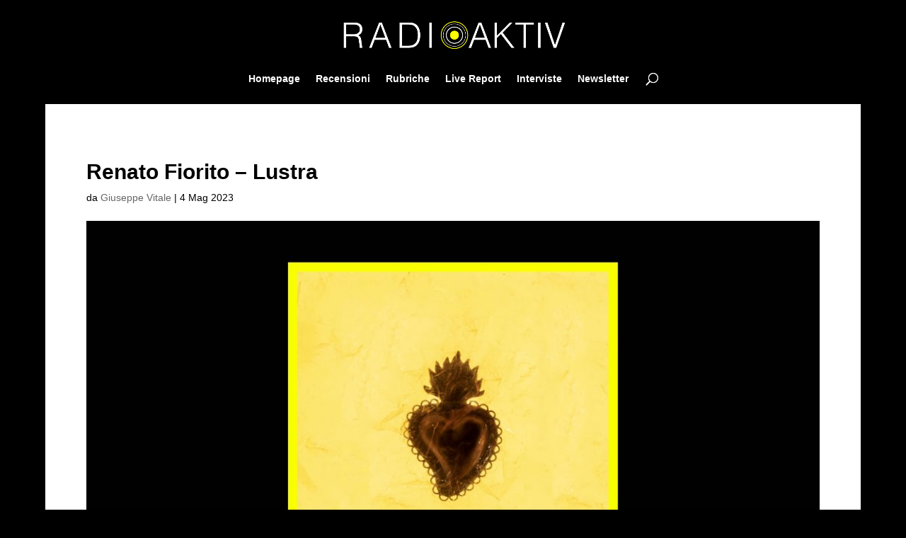

--- FILE ---
content_type: text/html; charset=UTF-8
request_url: https://www.radioaktiv.it/renato-fiorito-lustra/
body_size: 12530
content:
<!DOCTYPE html><html lang="it-IT" prefix="og: https://ogp.me/ns#"><head><script data-no-optimize="1">var litespeed_docref=sessionStorage.getItem("litespeed_docref");litespeed_docref&&(Object.defineProperty(document,"referrer",{get:function(){return litespeed_docref}}),sessionStorage.removeItem("litespeed_docref"));</script> <meta charset="UTF-8" /><meta http-equiv="X-UA-Compatible" content="IE=edge"><link rel="pingback" href="https://www.radioaktiv.it/xmlrpc.php" /><title>Renato Fiorito - Lustra - Radioaktiv</title><meta name="description" content="Radioaktiv - In uscita il 4 maggio 2023 per Non Sempre Nuoce, Lustra è il nuovo album del sound artist Renato Fiorito."/><meta name="robots" content="follow, index, max-snippet:-1, max-video-preview:-1, max-image-preview:large"/><link rel="canonical" href="https://www.radioaktiv.it/renato-fiorito-lustra/" /><meta property="og:locale" content="it_IT" /><meta property="og:type" content="article" /><meta property="og:title" content="Renato Fiorito - Lustra - Radioaktiv" /><meta property="og:description" content="Radioaktiv - In uscita il 4 maggio 2023 per Non Sempre Nuoce, Lustra è il nuovo album del sound artist Renato Fiorito." /><meta property="og:url" content="https://www.radioaktiv.it/renato-fiorito-lustra/" /><meta property="og:site_name" content="Radioaktiv" /><meta property="article:publisher" content="https://www.facebook.com/radioaktivmusik/" /><meta property="article:author" content="https://www.facebook.com/norwegiankvlt" /><meta property="article:tag" content="Lustra" /><meta property="article:tag" content="Non Sempre Nuoce" /><meta property="article:tag" content="Renato Fiorito" /><meta property="article:section" content="Reviews" /><meta property="og:image" content="https://www.radioaktiv.it/wp-content/uploads/2023/05/Renato-Fiorito-Lustra-Radioaktiv.jpg" /><meta property="og:image:secure_url" content="https://www.radioaktiv.it/wp-content/uploads/2023/05/Renato-Fiorito-Lustra-Radioaktiv.jpg" /><meta property="og:image:width" content="1080" /><meta property="og:image:height" content="608" /><meta property="og:image:alt" content="Renato Fiorito - Lustra Radioaktiv" /><meta property="og:image:type" content="image/jpeg" /><meta property="article:published_time" content="2023-05-04T00:03:24+02:00" /><meta name="twitter:card" content="summary_large_image" /><meta name="twitter:title" content="Renato Fiorito - Lustra - Radioaktiv" /><meta name="twitter:description" content="Radioaktiv - In uscita il 4 maggio 2023 per Non Sempre Nuoce, Lustra è il nuovo album del sound artist Renato Fiorito." /><meta name="twitter:image" content="https://www.radioaktiv.it/wp-content/uploads/2023/05/Renato-Fiorito-Lustra-Radioaktiv.jpg" /><meta name="twitter:label1" content="Scritto da" /><meta name="twitter:data1" content="Giuseppe Vitale" /><meta name="twitter:label2" content="Tempo di lettura" /><meta name="twitter:data2" content="1 minuto" /> <script type="application/ld+json" class="rank-math-schema">{"@context":"https://schema.org","@graph":[{"@type":"Organization","@id":"https://www.radioaktiv.it/#organization","name":"Radioaktiv","url":"https://www.radioaktiv.it","sameAs":["https://www.facebook.com/radioaktivmusik/","https://www.instagram.com/radioaktivmusik/"],"logo":{"@type":"ImageObject","@id":"https://www.radioaktiv.it/#logo","url":"https://www.radioaktiv.it/wp-content/uploads/2023/07/Radioaktiv-Logo.png","contentUrl":"https://www.radioaktiv.it/wp-content/uploads/2023/07/Radioaktiv-Logo.png","caption":"Radioaktiv","inLanguage":"it-IT","width":"696","height":"696"},"description":"Radioaktiv \u00e8 una webzine indipendente nata nel 2018. La sua mission \u00e8 di contaminare i lettori facendo informazione e critica musicale su scala nazionale e internazionale."},{"@type":"WebSite","@id":"https://www.radioaktiv.it/#website","url":"https://www.radioaktiv.it","name":"Radioaktiv","alternateName":"Radioaktiv","publisher":{"@id":"https://www.radioaktiv.it/#organization"},"inLanguage":"it-IT"},{"@type":"ImageObject","@id":"https://www.radioaktiv.it/wp-content/uploads/2023/05/Renato-Fiorito-Lustra-Radioaktiv.jpg","url":"https://www.radioaktiv.it/wp-content/uploads/2023/05/Renato-Fiorito-Lustra-Radioaktiv.jpg","width":"1080","height":"608","caption":"Renato Fiorito - Lustra Radioaktiv","inLanguage":"it-IT"},{"@type":"BreadcrumbList","@id":"https://www.radioaktiv.it/renato-fiorito-lustra/#breadcrumb","itemListElement":[{"@type":"ListItem","position":"1","item":{"@id":"https://www.radioaktiv.it","name":"Home"}},{"@type":"ListItem","position":"2","item":{"@id":"https://www.radioaktiv.it/renato-fiorito-lustra/","name":"Renato Fiorito &#8211; Lustra"}}]},{"@type":"WebPage","@id":"https://www.radioaktiv.it/renato-fiorito-lustra/#webpage","url":"https://www.radioaktiv.it/renato-fiorito-lustra/","name":"Renato Fiorito - Lustra - Radioaktiv","datePublished":"2023-05-04T00:03:24+02:00","dateModified":"2023-05-04T00:03:24+02:00","isPartOf":{"@id":"https://www.radioaktiv.it/#website"},"primaryImageOfPage":{"@id":"https://www.radioaktiv.it/wp-content/uploads/2023/05/Renato-Fiorito-Lustra-Radioaktiv.jpg"},"inLanguage":"it-IT","breadcrumb":{"@id":"https://www.radioaktiv.it/renato-fiorito-lustra/#breadcrumb"}},{"@type":"Person","@id":"https://www.radioaktiv.it/author/giuseppe-vitale/","name":"Giuseppe Vitale","url":"https://www.radioaktiv.it/author/giuseppe-vitale/","image":{"@type":"ImageObject","@id":"https://www.radioaktiv.it/wp-content/litespeed/avatar/1ad06b0ca0118c64515cf209cff1a5f6.jpg?ver=1768754129","url":"https://www.radioaktiv.it/wp-content/litespeed/avatar/1ad06b0ca0118c64515cf209cff1a5f6.jpg?ver=1768754129","caption":"Giuseppe Vitale","inLanguage":"it-IT"},"sameAs":["https://www.facebook.com/norwegiankvlt"],"worksFor":{"@id":"https://www.radioaktiv.it/#organization"}},{"@type":"BlogPosting","headline":"Renato Fiorito - Lustra - Radioaktiv","keywords":"Renato Fiorito","datePublished":"2023-05-04T00:03:24+02:00","dateModified":"2023-05-04T00:03:24+02:00","author":{"@id":"https://www.radioaktiv.it/author/giuseppe-vitale/","name":"Giuseppe Vitale"},"publisher":{"@id":"https://www.radioaktiv.it/#organization"},"description":"Radioaktiv - In uscita il 4 maggio 2023 per Non Sempre Nuoce, Lustra \u00e8 il nuovo album del sound artist Renato Fiorito.","name":"Renato Fiorito - Lustra - Radioaktiv","@id":"https://www.radioaktiv.it/renato-fiorito-lustra/#richSnippet","isPartOf":{"@id":"https://www.radioaktiv.it/renato-fiorito-lustra/#webpage"},"image":{"@id":"https://www.radioaktiv.it/wp-content/uploads/2023/05/Renato-Fiorito-Lustra-Radioaktiv.jpg"},"inLanguage":"it-IT","mainEntityOfPage":{"@id":"https://www.radioaktiv.it/renato-fiorito-lustra/#webpage"}}]}</script> <link rel='dns-prefetch' href='//cdn.iubenda.com' /><link rel="alternate" type="application/rss+xml" title="Radioaktiv &raquo; Feed" href="https://www.radioaktiv.it/feed/" /><link rel="alternate" type="application/rss+xml" title="Radioaktiv &raquo; Feed dei commenti" href="https://www.radioaktiv.it/comments/feed/" /><link rel="alternate" type="application/rss+xml" title="Radioaktiv &raquo; Renato Fiorito &#8211; Lustra Feed dei commenti" href="https://www.radioaktiv.it/renato-fiorito-lustra/feed/" /><link rel="alternate" title="oEmbed (JSON)" type="application/json+oembed" href="https://www.radioaktiv.it/wp-json/oembed/1.0/embed?url=https%3A%2F%2Fwww.radioaktiv.it%2Frenato-fiorito-lustra%2F" /><link rel="alternate" title="oEmbed (XML)" type="text/xml+oembed" href="https://www.radioaktiv.it/wp-json/oembed/1.0/embed?url=https%3A%2F%2Fwww.radioaktiv.it%2Frenato-fiorito-lustra%2F&#038;format=xml" /><meta content="Radioaktiv v." name="generator"/><link data-optimized="2" rel="stylesheet" href="https://www.radioaktiv.it/wp-content/litespeed/css/10cbfec15e479c63f360518b7b66ba3e.css?ver=fc0ab" /> <script type="litespeed/javascript" data-src="https://www.radioaktiv.it/wp-includes/js/jquery/jquery.min.js" id="jquery-core-js"></script> <link rel="https://api.w.org/" href="https://www.radioaktiv.it/wp-json/" /><link rel="alternate" title="JSON" type="application/json" href="https://www.radioaktiv.it/wp-json/wp/v2/posts/18611" /><link rel="EditURI" type="application/rsd+xml" title="RSD" href="https://www.radioaktiv.it/xmlrpc.php?rsd" /><link rel='shortlink' href='https://www.radioaktiv.it/?p=18611' /><meta name="viewport" content="width=device-width, initial-scale=1.0, maximum-scale=5.0, user-scalable=yes" /> <script id="google_gtagjs" type="litespeed/javascript" data-src="https://www.googletagmanager.com/gtag/js?id=G-GE311M3H12"></script> <script id="google_gtagjs-inline" type="litespeed/javascript">window.dataLayer=window.dataLayer||[];function gtag(){dataLayer.push(arguments)}gtag('js',new Date());gtag('config','G-GE311M3H12',{})</script>  <script type="litespeed/javascript" data-src="https://www.googletagmanager.com/gtag/js?id=UA-128937108-1"></script> <script type="litespeed/javascript">window.dataLayer=window.dataLayer||[];function gtag(){dataLayer.push(arguments)}
gtag('js',new Date());gtag('config','UA-128937108-1')</script> <link rel="icon" href="https://www.radioaktiv.it/wp-content/uploads/2018/11/cropped-2-1-32x32.png" sizes="32x32" /><link rel="icon" href="https://www.radioaktiv.it/wp-content/uploads/2018/11/cropped-2-1-192x192.png" sizes="192x192" /><link rel="apple-touch-icon" href="https://www.radioaktiv.it/wp-content/uploads/2018/11/cropped-2-1-180x180.png" /><meta name="msapplication-TileImage" content="https://www.radioaktiv.it/wp-content/uploads/2018/11/cropped-2-1-270x270.png" /></head><body class="wp-singular post-template-default single single-post postid-18611 single-format-standard custom-background wp-theme-Divi wp-child-theme-radioaktiv et_button_custom_icon et_pb_button_helper_class et_fullwidth_secondary_nav et_fixed_nav et_show_nav et_pb_show_title et_primary_nav_dropdown_animation_fade et_secondary_nav_dropdown_animation_fade et_header_style_centered et_pb_footer_columns2 et_boxed_layout et_cover_background et_pb_gutter osx et_pb_gutters3 et_right_sidebar et_divi_theme et-db"><div id="page-container"><header id="main-header" data-height-onload="66"><div class="container clearfix et_menu_container"><div class="logo_container">
<span class="logo_helper"></span>
<a href="https://www.radioaktiv.it/">
<img data-lazyloaded="1" src="[data-uri]" data-src="https://www.radioaktiv.it/wp-content/uploads/2026/01/Lettering-Radioaktiv.png" width="1000" height="155" alt="Radioaktiv" id="logo" data-height-percentage="54" />
</a></div><div id="et-top-navigation" data-height="66" data-fixed-height="40"><nav id="top-menu-nav"><ul id="top-menu" class="nav"><li id="menu-item-22736" class="menu-item menu-item-type-post_type menu-item-object-page menu-item-home menu-item-22736"><a href="https://www.radioaktiv.it/">Homepage</a></li><li id="menu-item-20097" class="menu-item menu-item-type-post_type menu-item-object-page menu-item-20097"><a href="https://www.radioaktiv.it/recensioni/">Recensioni</a></li><li id="menu-item-20119" class="menu-item menu-item-type-post_type menu-item-object-page menu-item-20119"><a href="https://www.radioaktiv.it/rubriche/">Rubriche</a></li><li id="menu-item-22530" class="menu-item menu-item-type-post_type menu-item-object-page menu-item-22530"><a href="https://www.radioaktiv.it/live-report/">Live Report</a></li><li id="menu-item-22547" class="menu-item menu-item-type-post_type menu-item-object-page menu-item-22547"><a href="https://www.radioaktiv.it/interviste/">Interviste</a></li><li id="menu-item-19511" class="menu-item menu-item-type-post_type menu-item-object-page menu-item-19511"><a href="https://www.radioaktiv.it/newsletter/">Newsletter</a></li></ul></nav><div id="et_top_search">
<span id="et_search_icon"></span></div><div id="et_mobile_nav_menu"><div class="mobile_nav closed">
<span class="select_page">Seleziona una pagina</span>
<span class="mobile_menu_bar mobile_menu_bar_toggle"></span></div></div></div></div><div class="et_search_outer"><div class="container et_search_form_container"><form role="search" method="get" class="et-search-form" action="https://www.radioaktiv.it/">
<input type="search" class="et-search-field" placeholder="Cerca &hellip;" value="" name="s" title="Cerca:" /></form>
<span class="et_close_search_field"></span></div></div></header><div id="et-main-area"><div id="main-content"><div class="container"><div id="content-area" class="clearfix"><div id="left-area"><article id="post-18611" class="et_pb_post post-18611 post type-post status-publish format-standard has-post-thumbnail hentry category-reviews tag-lustra tag-non-sempre-nuoce tag-renato-fiorito"><div class="et_post_meta_wrapper"><h1 class="entry-title">Renato Fiorito &#8211; Lustra</h1><p class="post-meta"> da <span class="author vcard"><a href="https://www.radioaktiv.it/author/giuseppe-vitale/" title="Post di Giuseppe Vitale" rel="author">Giuseppe Vitale</a></span> | <span class="published">4 Mag 2023</span></p><img data-lazyloaded="1" src="[data-uri]" data-src="https://www.radioaktiv.it/wp-content/uploads/2023/05/Renato-Fiorito-Lustra-Radioaktiv.jpg" alt="Renato Fiorito - Lustra Radioaktiv" class="" width="1080" height="675" data-srcset="https://www.radioaktiv.it/wp-content/uploads/2023/05/Renato-Fiorito-Lustra-Radioaktiv.jpg 1080w, https://www.radioaktiv.it/wp-content/uploads/2023/05/Renato-Fiorito-Lustra-Radioaktiv-980x552.jpg 980w, https://www.radioaktiv.it/wp-content/uploads/2023/05/Renato-Fiorito-Lustra-Radioaktiv-480x270.jpg 480w" data-sizes="(min-width: 0px) and (max-width: 480px) 480px, (min-width: 481px) and (max-width: 980px) 980px, (min-width: 981px) 1080px, 100vw" /></div><div class="entry-content"><h2><em>Lustra</em>: uno sguardo su Napoli fra tradizione e innovazione</h2><p>La critica ha giustamente elargito una grande quantità di elogi per la musica di <strong>Renato Fiorito </strong>con <em>Thin Reactions </em>(2021), in coppia con <strong>Antonio Raia</strong>, un album che metteva sì in mostra le sonorità del musicista napoletano ma che rivelava solo in parte le sue doti. Compositore, sound artist, dal vivo propone istallazioni sonore che ben dimostrano la sua personalità artistica a tutto tondo ed evidenziata anche dal suo nuovo album, <em>Lustra</em>, in uscita il 4 maggio 2023 per <a href="https://www.facebook.com/nonsemprenuoce" target="_blank" rel="noopener">Non Sempre Nuoce</a>.</p><p>Alla base del disco c’è Napoli, in tutto e per tutto. Non solo in quanto patria di Fiorito né per il titolo, che in napoletano vuol dire “illumina”, ma anche e soprattutto per tutto ciò che nella città partenopea è legato con il suono, nell’accezione più ampia possibile. Partendo dalla musica della tradizione, Fiorito si lascia ammaliare sia dai ritmi frenetici, spesso caotici di Napoli, sia dal bagaglio neomelodico che da sempre è legato automaticamente alla città e ad uscirne fuori è un lavoro ibrido, focalizzato tanto su field recordings e synth quanto su riletture di suoni che sembrano apparentemente lontani dall’elettronica.</p><p>Ecco, quindi, che nell’opening <em>Brilla Deserto </em>sono le onde del mare a scrosciare libere ed imperiture, vere protagoniste di un brano con il comparto elettronico in climax ascendente. I ritmi, elemento portante dell’album, iniziano ad essere interpellati nella successiva <em>Medusa</em>, che fa partire una vera e propria indagine sul ruolo dei ritmi: se in questo brano hanno una struttura quasi da clubbing, in <em>Collera</em> addirittura riproducono gli inconfondibili suoni delle marmitte dei motorini truccati.</p><p><em>3694 </em>vede la partecipazione del fido Antonio Raia, che arricchisce la pioggia avvolgente del brano con il suo sax. Le parole di un signore napoletano aprono il singolo <em>Controluce</em>, una claustrofobica incursione nel dark ambient che anticipa per certi versi il dramma finale rappresentato dalla cover di <em>Mmiez’ ‘O Grano</em>, scritta dal poeta <strong>Edoardo Nicolardi </strong>e resa grande dall’immortale interpretazione di <strong>Roberto Murolo</strong>.</p><p><em>Lustra </em>non è il solito omaggio a Napoli. Il sincero amore di <strong>Renato Fiorito </strong>per la città partenopea sfugge da ogni stereotipo e riesce a dar vita ad un ponte che collega sapientemente tradizione e novità.</p><hr /><p style="text-align: center;"><iframe data-lazyloaded="1" src="about:blank" style="border-radius: 12px;" data-litespeed-src="https://open.spotify.com/embed/album/4T6csYqnDTMQrVBNmcxD7r?utm_source=generator" width="100%" height="352" frameborder="0" allowfullscreen="allowfullscreen"></iframe></p><hr /><div class="saboxplugin-wrap" itemtype="http://schema.org/Person" itemscope itemprop="author"><div class="saboxplugin-tab"><div class="saboxplugin-gravatar"><img data-lazyloaded="1" src="[data-uri]" decoding="async" alt="Giuseppe Vitale" data-src="https://www.radioaktiv.it/wp-content/litespeed/avatar/d0e03c612446aa59fe050ac1fe027869.jpg?ver=1768754129" data-srcset="https://www.radioaktiv.it/wp-content/litespeed/avatar/61c8f5cff94a5daf2e2e4221b267ec0d.jpg?ver=1768754129 2x" class="avatar avatar-100 photo" height="100" width="100" itemprop="image" title="Renato Fiorito - Lustra Radioaktiv"></div><div class="saboxplugin-authorname"><a href="https://www.radioaktiv.it/author/giuseppe-vitale/" class="vcard author" rel="author"><span class="fn">Giuseppe Vitale</span></a></div><div class="saboxplugin-desc"><div itemprop="description"><p>Classe &#8217;99, laureato in Lettere moderne e alla magistrale di Filologia moderna alla Federico II di Napoli.</p><p>La musica e il cinema le passioni di una vita, dalla nascita interista per passione e sofferenza.</p></div></div><div class="clearfix"></div><div class="saboxplugin-socials sabox-colored"><a title="Facebook" target="_blank" href="https://www.facebook.com/norwegiankvlt" rel="nofollow noopener" class="saboxplugin-icon-color"><svg class="sab-facebook" viewBox="0 0 500 500.7" xml:space="preserve" xmlns="http://www.w3.org/2000/svg"><path class="st0" d="m499.4 250.9c0 9.9-0.6 19.7-1.7 29.2-0.1 0.6-0.1 1.1-0.2 1.7-0.8 6.3-1.8 12.4-3 18.5-0.2 1.1-0.5 2.2-0.7 3.3-1.2 5.6-2.6 11-4.2 16.5-23.4 81.3-87.1 145.6-168.2 169.8-4.5 1.3-9.1 2.6-13.7 3.7-7.6 1.8-15.4 3.3-23.3 4.4-5.5 0.8-11.1 1.3-16.7 1.7-0.8 0.1-1.6 0.1-2.4 0.1-5 0.3-10.1 0.4-15.2 0.4-137.8 0-249.4-111.6-249.4-249.3s111.6-249.4 249.4-249.4 249.3 111.7 249.3 249.4z" fill="#3b5998" /><path class="st1" d="m493.8 303.6c-1.2 5.6-2.6 11-4.2 16.5-23.4 81.3-87.1 145.6-168.2 169.8-4.5 1.3-9.1 2.6-13.7 3.7l-100.9-101 1.8-3.5 2.1-76.7-45.3-43.7 41.3-31 30-95.3 71.4-24.7 185.7 185.9z" /><path class="st2" d="M206.8,392.6V268.8h-41.5v-49.2h41.5v-38.8c0-42.1,25.7-65,63.3-65c18,0,33.5,1.4,38,1.9v44H282  c-20.4,0-24.4,9.7-24.4,24v33.9h46.1l-6.3,49.2h-39.8v123.8" /></svg></span></a><a title="Instagram" target="_blank" href="https://www.instagram.com/peppevtl_/?hl=it" rel="nofollow noopener" class="saboxplugin-icon-color"><svg class="sab-instagram" viewBox="0 0 500 500.7" xml:space="preserve" xmlns="http://www.w3.org/2000/svg"><path class="st0" d="m499.8 250.7c0 7.6-0.4 15.2-1 22.6-0.2 2.2-0.4 4.4-0.7 6.6-0.1 0.6-0.1 1.1-0.2 1.7-0.3 2.6-0.7 5.2-1.1 7.7-0.4 2.3-0.8 4.7-1.2 7 0 0.3-0.1 0.6-0.2 0.9-0.2 1-0.4 1.9-0.5 2.9-0.2 0.8-0.4 1.6-0.5 2.5-0.1 0.3-0.1 0.5-0.2 0.8-0.7 3.3-1.5 6.5-2.3 9.7-0.6 2.3-1.2 4.5-1.9 6.8-23.4 81.3-87.1 145.6-168.2 169.8-3 0.9-6.1 1.8-9.2 2.6-1.5 0.4-3 0.8-4.5 1.1-3.6 0.9-7.2 1.6-10.9 2.3-0.2 0-0.5 0.1-0.7 0.1l-3 0.6c-1.8 0.3-3.6 0.6-5.4 0.9-0.2 0-0.3 0.1-0.5 0.1-0.9 0.1-1.9 0.3-2.8 0.4-5.5 0.8-11.1 1.3-16.7 1.7-0.8 0.1-1.6 0.1-2.4 0.1-5 0.3-10.1 0.4-15.2 0.4-137.7 0-249.3-111.6-249.3-249.3s111.6-249.4 249.3-249.4 249.3 111.7 249.3 249.4z" fill="#405de6" /><path class="st1" d="m495.4 297.2c-0.2 1-0.4 1.9-0.5 2.9-0.2 0.8-0.4 1.6-0.5 2.5-0.1 0.3-0.1 0.5-0.2 0.8-0.7 3.3-1.5 6.5-2.3 9.7-0.6 2.3-1.2 4.5-1.9 6.8-23.4 81.3-87.1 145.6-168.2 169.8-3 0.9-6.1 1.8-9.2 2.6-1.5 0.4-3 0.8-4.5 1.1-3.6 0.9-7.2 1.6-10.9 2.3-0.2 0-0.5 0.1-0.7 0.1l-151.5-152.7v-147l9.2-27 14.8-14 33-8 70-5 80.5 11.7 142.9 143.4z" /><path class="st2" d="m252.7 192.1c-34.1 0-61.6 27.5-61.6 61.6s27.5 61.6 61.6 61.6 61.6-27.5 61.6-61.6-27.5-61.6-61.6-61.6zm0 101.6c-22 0-40-17.9-40-40s17.9-40 40-40 40 17.9 40 40-17.9 40-40 40zm78.5-104.1c0 8-6.4 14.4-14.4 14.4s-14.4-6.4-14.4-14.4 6.4-14.4 14.4-14.4c7.9 0 14.4 6.4 14.4 14.4zm40.7 14.6c-0.9-19.2-5.3-36.3-19.4-50.3-14-14-31.1-18.4-50.3-19.4-19.8-1.1-79.2-1.1-99.1 0-19.2 0.9-36.2 5.3-50.3 19.3s-18.4 31.1-19.4 50.3c-1.1 19.8-1.1 79.2 0 99.1 0.9 19.2 5.3 36.3 19.4 50.3s31.1 18.4 50.3 19.4c19.8 1.1 79.2 1.1 99.1 0 19.2-0.9 36.3-5.3 50.3-19.4 14-14 18.4-31.1 19.4-50.3 1.2-19.9 1.2-79.2 0-99zm-25.6 120.2c-4.2 10.5-12.3 18.6-22.8 22.8-15.8 6.3-53.3 4.8-70.8 4.8s-55 1.4-70.8-4.8c-10.5-4.2-18.6-12.3-22.8-22.8-6.3-15.8-4.8-53.3-4.8-70.8s-1.4-55 4.8-70.8c4.2-10.5 12.3-18.6 22.8-22.8 15.8-6.3 53.3-4.8 70.8-4.8s55-1.4 70.8 4.8c10.5 4.2 18.6 12.3 22.8 22.8 6.3 15.8 4.8 53.3 4.8 70.8s1.5 55.1-4.8 70.8z" /></svg></span></a></div></div></div></div><div class="et_post_meta_wrapper"></div></article></div><div id="sidebar"><div id="search-2" class="et_pb_widget widget_search"><form role="search" method="get" id="searchform" class="searchform" action="https://www.radioaktiv.it/"><div>
<label class="screen-reader-text" for="s">Ricerca per:</label>
<input type="text" value="" name="s" id="s" />
<input type="submit" id="searchsubmit" value="Cerca" /></div></form></div><div id="recent-posts-2" class="et_pb_widget widget_recent_entries"><h4 class="widgettitle">Articoli recenti</h4><ul><li>
<a href="https://www.radioaktiv.it/high-water-haze-boreal/">High Water Haze &#8211; Boreal</a></li><li>
<a href="https://www.radioaktiv.it/tobin-summerfield-bodies-of-water/">Tobin Summerfield &#8211; Bodies of Water</a></li><li>
<a href="https://www.radioaktiv.it/zu-ferrum-sidereum/">Zu &#8211; Ferrum Sidereum</a></li><li>
<a href="https://www.radioaktiv.it/filippo-ansaldi-simone-sims-longo-solo-suono/">Filippo Ansaldi &#038; Simone Sims Longo &#8211; Solo Suono</a></li><li>
<a href="https://www.radioaktiv.it/pullman-iii/">Pullman &#8211; III</a></li></ul></div><div id="recent-comments-2" class="et_pb_widget widget_recent_comments"><h4 class="widgettitle">Commenti recenti</h4><ul id="recentcomments"></ul></div><div id="archives-2" class="et_pb_widget widget_archive"><h4 class="widgettitle">Archivi</h4><ul><li><a href='https://www.radioaktiv.it/2026/01/'>Gennaio 2026</a></li><li><a href='https://www.radioaktiv.it/2025/12/'>Dicembre 2025</a></li><li><a href='https://www.radioaktiv.it/2025/11/'>Novembre 2025</a></li><li><a href='https://www.radioaktiv.it/2025/10/'>Ottobre 2025</a></li><li><a href='https://www.radioaktiv.it/2025/09/'>Settembre 2025</a></li><li><a href='https://www.radioaktiv.it/2025/08/'>Agosto 2025</a></li><li><a href='https://www.radioaktiv.it/2025/07/'>Luglio 2025</a></li><li><a href='https://www.radioaktiv.it/2025/06/'>Giugno 2025</a></li><li><a href='https://www.radioaktiv.it/2025/05/'>Maggio 2025</a></li><li><a href='https://www.radioaktiv.it/2025/04/'>Aprile 2025</a></li><li><a href='https://www.radioaktiv.it/2025/03/'>Marzo 2025</a></li><li><a href='https://www.radioaktiv.it/2025/02/'>Febbraio 2025</a></li><li><a href='https://www.radioaktiv.it/2025/01/'>Gennaio 2025</a></li><li><a href='https://www.radioaktiv.it/2024/12/'>Dicembre 2024</a></li><li><a href='https://www.radioaktiv.it/2024/11/'>Novembre 2024</a></li><li><a href='https://www.radioaktiv.it/2024/10/'>Ottobre 2024</a></li><li><a href='https://www.radioaktiv.it/2024/09/'>Settembre 2024</a></li><li><a href='https://www.radioaktiv.it/2024/08/'>Agosto 2024</a></li><li><a href='https://www.radioaktiv.it/2024/07/'>Luglio 2024</a></li><li><a href='https://www.radioaktiv.it/2024/06/'>Giugno 2024</a></li><li><a href='https://www.radioaktiv.it/2024/05/'>Maggio 2024</a></li><li><a href='https://www.radioaktiv.it/2024/04/'>Aprile 2024</a></li><li><a href='https://www.radioaktiv.it/2024/03/'>Marzo 2024</a></li><li><a href='https://www.radioaktiv.it/2024/02/'>Febbraio 2024</a></li><li><a href='https://www.radioaktiv.it/2024/01/'>Gennaio 2024</a></li><li><a href='https://www.radioaktiv.it/2023/12/'>Dicembre 2023</a></li><li><a href='https://www.radioaktiv.it/2023/11/'>Novembre 2023</a></li><li><a href='https://www.radioaktiv.it/2023/10/'>Ottobre 2023</a></li><li><a href='https://www.radioaktiv.it/2023/09/'>Settembre 2023</a></li><li><a href='https://www.radioaktiv.it/2023/08/'>Agosto 2023</a></li><li><a href='https://www.radioaktiv.it/2023/07/'>Luglio 2023</a></li><li><a href='https://www.radioaktiv.it/2023/06/'>Giugno 2023</a></li><li><a href='https://www.radioaktiv.it/2023/05/'>Maggio 2023</a></li><li><a href='https://www.radioaktiv.it/2023/04/'>Aprile 2023</a></li><li><a href='https://www.radioaktiv.it/2023/03/'>Marzo 2023</a></li><li><a href='https://www.radioaktiv.it/2023/02/'>Febbraio 2023</a></li><li><a href='https://www.radioaktiv.it/2023/01/'>Gennaio 2023</a></li><li><a href='https://www.radioaktiv.it/2022/12/'>Dicembre 2022</a></li><li><a href='https://www.radioaktiv.it/2022/11/'>Novembre 2022</a></li><li><a href='https://www.radioaktiv.it/2022/10/'>Ottobre 2022</a></li><li><a href='https://www.radioaktiv.it/2022/09/'>Settembre 2022</a></li><li><a href='https://www.radioaktiv.it/2022/08/'>Agosto 2022</a></li><li><a href='https://www.radioaktiv.it/2022/07/'>Luglio 2022</a></li><li><a href='https://www.radioaktiv.it/2022/06/'>Giugno 2022</a></li><li><a href='https://www.radioaktiv.it/2022/05/'>Maggio 2022</a></li><li><a href='https://www.radioaktiv.it/2022/04/'>Aprile 2022</a></li><li><a href='https://www.radioaktiv.it/2022/03/'>Marzo 2022</a></li><li><a href='https://www.radioaktiv.it/2022/02/'>Febbraio 2022</a></li><li><a href='https://www.radioaktiv.it/2022/01/'>Gennaio 2022</a></li><li><a href='https://www.radioaktiv.it/2021/12/'>Dicembre 2021</a></li><li><a href='https://www.radioaktiv.it/2021/11/'>Novembre 2021</a></li><li><a href='https://www.radioaktiv.it/2021/10/'>Ottobre 2021</a></li><li><a href='https://www.radioaktiv.it/2021/09/'>Settembre 2021</a></li><li><a href='https://www.radioaktiv.it/2021/08/'>Agosto 2021</a></li><li><a href='https://www.radioaktiv.it/2021/07/'>Luglio 2021</a></li><li><a href='https://www.radioaktiv.it/2021/06/'>Giugno 2021</a></li><li><a href='https://www.radioaktiv.it/2021/05/'>Maggio 2021</a></li><li><a href='https://www.radioaktiv.it/2021/04/'>Aprile 2021</a></li><li><a href='https://www.radioaktiv.it/2021/03/'>Marzo 2021</a></li><li><a href='https://www.radioaktiv.it/2021/02/'>Febbraio 2021</a></li><li><a href='https://www.radioaktiv.it/2021/01/'>Gennaio 2021</a></li><li><a href='https://www.radioaktiv.it/2020/12/'>Dicembre 2020</a></li><li><a href='https://www.radioaktiv.it/2020/11/'>Novembre 2020</a></li><li><a href='https://www.radioaktiv.it/2020/10/'>Ottobre 2020</a></li><li><a href='https://www.radioaktiv.it/2020/09/'>Settembre 2020</a></li><li><a href='https://www.radioaktiv.it/2020/08/'>Agosto 2020</a></li><li><a href='https://www.radioaktiv.it/2020/07/'>Luglio 2020</a></li><li><a href='https://www.radioaktiv.it/2020/06/'>Giugno 2020</a></li><li><a href='https://www.radioaktiv.it/2020/05/'>Maggio 2020</a></li><li><a href='https://www.radioaktiv.it/2020/04/'>Aprile 2020</a></li><li><a href='https://www.radioaktiv.it/2020/03/'>Marzo 2020</a></li><li><a href='https://www.radioaktiv.it/2020/02/'>Febbraio 2020</a></li><li><a href='https://www.radioaktiv.it/2020/01/'>Gennaio 2020</a></li><li><a href='https://www.radioaktiv.it/2019/12/'>Dicembre 2019</a></li><li><a href='https://www.radioaktiv.it/2019/11/'>Novembre 2019</a></li><li><a href='https://www.radioaktiv.it/2019/10/'>Ottobre 2019</a></li><li><a href='https://www.radioaktiv.it/2019/09/'>Settembre 2019</a></li><li><a href='https://www.radioaktiv.it/2019/08/'>Agosto 2019</a></li><li><a href='https://www.radioaktiv.it/2019/07/'>Luglio 2019</a></li><li><a href='https://www.radioaktiv.it/2019/06/'>Giugno 2019</a></li><li><a href='https://www.radioaktiv.it/2019/05/'>Maggio 2019</a></li><li><a href='https://www.radioaktiv.it/2019/04/'>Aprile 2019</a></li><li><a href='https://www.radioaktiv.it/2019/03/'>Marzo 2019</a></li><li><a href='https://www.radioaktiv.it/2019/02/'>Febbraio 2019</a></li><li><a href='https://www.radioaktiv.it/2019/01/'>Gennaio 2019</a></li><li><a href='https://www.radioaktiv.it/2018/12/'>Dicembre 2018</a></li><li><a href='https://www.radioaktiv.it/2018/11/'>Novembre 2018</a></li><li><a href='https://www.radioaktiv.it/2018/10/'>Ottobre 2018</a></li></ul></div><div id="categories-2" class="et_pb_widget widget_categories"><h4 class="widgettitle">Categorie</h4><ul><li class="cat-item cat-item-27"><a href="https://www.radioaktiv.it/esclusiva-radioaktiv/">Esclusiva Radioaktiv</a></li><li class="cat-item cat-item-19"><a href="https://www.radioaktiv.it/featured/">Featured</a></li><li class="cat-item cat-item-23"><a href="https://www.radioaktiv.it/interviews/">Interviews</a></li><li class="cat-item cat-item-21"><a href="https://www.radioaktiv.it/live/">Live</a></li><li class="cat-item cat-item-18"><a href="https://www.radioaktiv.it/news/">News</a></li><li class="cat-item cat-item-22"><a href="https://www.radioaktiv.it/photos/">Photos</a></li><li class="cat-item cat-item-20"><a href="https://www.radioaktiv.it/reviews/">Reviews</a></li><li class="cat-item cat-item-1"><a href="https://www.radioaktiv.it/uncategorized/">Uncategorized</a></li></ul></div><div id="meta-2" class="et_pb_widget widget_meta"><h4 class="widgettitle">Meta</h4><ul><li><a rel="nofollow" href="https://www.radioaktiv.it/wp-login.php">Accedi</a></li><li><a href="https://www.radioaktiv.it/feed/">Feed dei contenuti</a></li><li><a href="https://www.radioaktiv.it/comments/feed/">Feed dei commenti</a></li><li><a href="https://it.wordpress.org/">WordPress.org</a></li></ul></div></div></div></div></div><footer id="main-footer"><div class="container"><div id="footer-widgets" class="clearfix"><div class="footer-widget"></div><div class="footer-widget"></div></div></div><div id="et-footer-nav"><div class="container"><ul id="menu-menu-footer" class="bottom-nav"><li id="menu-item-563" class="menu-item menu-item-type-post_type menu-item-object-page menu-item-563"><a href="https://www.radioaktiv.it/chi-siamo/">Chi siamo</a></li><li id="menu-item-395" class="menu-item menu-item-type-post_type menu-item-object-page menu-item-395"><a href="https://www.radioaktiv.it/contatti/">Contatti</a></li><li id="menu-item-396" class="menu-item menu-item-type-post_type menu-item-object-page menu-item-396"><a href="https://www.radioaktiv.it/join-us/">Collabora con noi</a></li></ul></div></div><div id="footer-bottom"><div class="container clearfix"><div id="footer-info">© 2018 Radioaktiv.it. All Rights Reserved
| <a href="https://www.iubenda.com/privacy-policy/25911654" class="iubenda-white no-brand iubenda-embed " title="Privacy Policy ">Privacy Policy</a>-<a href="https://www.iubenda.com/privacy-policy/25911654/cookie-policy" class="iubenda-white no-brand iubenda-embed " title="Cookie Policy ">Cookie Policy</a></div></div></div></footer></div></div> <script type="speculationrules">{"prefetch":[{"source":"document","where":{"and":[{"href_matches":"/*"},{"not":{"href_matches":["/wp-*.php","/wp-admin/*","/wp-content/uploads/*","/wp-content/*","/wp-content/plugins/*","/wp-content/themes/radioaktiv/*","/wp-content/themes/Divi/*","/*\\?(.+)"]}},{"not":{"selector_matches":"a[rel~=\"nofollow\"]"}},{"not":{"selector_matches":".no-prefetch, .no-prefetch a"}}]},"eagerness":"conservative"}]}</script> <script type="text/javascript" src="https://www.radioaktiv.it/wp-content/plugins/litespeed-cache/assets/js/instant_click.min.js" id="litespeed-cache-js" defer="defer" data-wp-strategy="defer"></script> <script data-no-optimize="1">window.lazyLoadOptions=Object.assign({},{threshold:300},window.lazyLoadOptions||{});!function(t,e){"object"==typeof exports&&"undefined"!=typeof module?module.exports=e():"function"==typeof define&&define.amd?define(e):(t="undefined"!=typeof globalThis?globalThis:t||self).LazyLoad=e()}(this,function(){"use strict";function e(){return(e=Object.assign||function(t){for(var e=1;e<arguments.length;e++){var n,a=arguments[e];for(n in a)Object.prototype.hasOwnProperty.call(a,n)&&(t[n]=a[n])}return t}).apply(this,arguments)}function o(t){return e({},at,t)}function l(t,e){return t.getAttribute(gt+e)}function c(t){return l(t,vt)}function s(t,e){return function(t,e,n){e=gt+e;null!==n?t.setAttribute(e,n):t.removeAttribute(e)}(t,vt,e)}function i(t){return s(t,null),0}function r(t){return null===c(t)}function u(t){return c(t)===_t}function d(t,e,n,a){t&&(void 0===a?void 0===n?t(e):t(e,n):t(e,n,a))}function f(t,e){et?t.classList.add(e):t.className+=(t.className?" ":"")+e}function _(t,e){et?t.classList.remove(e):t.className=t.className.replace(new RegExp("(^|\\s+)"+e+"(\\s+|$)")," ").replace(/^\s+/,"").replace(/\s+$/,"")}function g(t){return t.llTempImage}function v(t,e){!e||(e=e._observer)&&e.unobserve(t)}function b(t,e){t&&(t.loadingCount+=e)}function p(t,e){t&&(t.toLoadCount=e)}function n(t){for(var e,n=[],a=0;e=t.children[a];a+=1)"SOURCE"===e.tagName&&n.push(e);return n}function h(t,e){(t=t.parentNode)&&"PICTURE"===t.tagName&&n(t).forEach(e)}function a(t,e){n(t).forEach(e)}function m(t){return!!t[lt]}function E(t){return t[lt]}function I(t){return delete t[lt]}function y(e,t){var n;m(e)||(n={},t.forEach(function(t){n[t]=e.getAttribute(t)}),e[lt]=n)}function L(a,t){var o;m(a)&&(o=E(a),t.forEach(function(t){var e,n;e=a,(t=o[n=t])?e.setAttribute(n,t):e.removeAttribute(n)}))}function k(t,e,n){f(t,e.class_loading),s(t,st),n&&(b(n,1),d(e.callback_loading,t,n))}function A(t,e,n){n&&t.setAttribute(e,n)}function O(t,e){A(t,rt,l(t,e.data_sizes)),A(t,it,l(t,e.data_srcset)),A(t,ot,l(t,e.data_src))}function w(t,e,n){var a=l(t,e.data_bg_multi),o=l(t,e.data_bg_multi_hidpi);(a=nt&&o?o:a)&&(t.style.backgroundImage=a,n=n,f(t=t,(e=e).class_applied),s(t,dt),n&&(e.unobserve_completed&&v(t,e),d(e.callback_applied,t,n)))}function x(t,e){!e||0<e.loadingCount||0<e.toLoadCount||d(t.callback_finish,e)}function M(t,e,n){t.addEventListener(e,n),t.llEvLisnrs[e]=n}function N(t){return!!t.llEvLisnrs}function z(t){if(N(t)){var e,n,a=t.llEvLisnrs;for(e in a){var o=a[e];n=e,o=o,t.removeEventListener(n,o)}delete t.llEvLisnrs}}function C(t,e,n){var a;delete t.llTempImage,b(n,-1),(a=n)&&--a.toLoadCount,_(t,e.class_loading),e.unobserve_completed&&v(t,n)}function R(i,r,c){var l=g(i)||i;N(l)||function(t,e,n){N(t)||(t.llEvLisnrs={});var a="VIDEO"===t.tagName?"loadeddata":"load";M(t,a,e),M(t,"error",n)}(l,function(t){var e,n,a,o;n=r,a=c,o=u(e=i),C(e,n,a),f(e,n.class_loaded),s(e,ut),d(n.callback_loaded,e,a),o||x(n,a),z(l)},function(t){var e,n,a,o;n=r,a=c,o=u(e=i),C(e,n,a),f(e,n.class_error),s(e,ft),d(n.callback_error,e,a),o||x(n,a),z(l)})}function T(t,e,n){var a,o,i,r,c;t.llTempImage=document.createElement("IMG"),R(t,e,n),m(c=t)||(c[lt]={backgroundImage:c.style.backgroundImage}),i=n,r=l(a=t,(o=e).data_bg),c=l(a,o.data_bg_hidpi),(r=nt&&c?c:r)&&(a.style.backgroundImage='url("'.concat(r,'")'),g(a).setAttribute(ot,r),k(a,o,i)),w(t,e,n)}function G(t,e,n){var a;R(t,e,n),a=e,e=n,(t=Et[(n=t).tagName])&&(t(n,a),k(n,a,e))}function D(t,e,n){var a;a=t,(-1<It.indexOf(a.tagName)?G:T)(t,e,n)}function S(t,e,n){var a;t.setAttribute("loading","lazy"),R(t,e,n),a=e,(e=Et[(n=t).tagName])&&e(n,a),s(t,_t)}function V(t){t.removeAttribute(ot),t.removeAttribute(it),t.removeAttribute(rt)}function j(t){h(t,function(t){L(t,mt)}),L(t,mt)}function F(t){var e;(e=yt[t.tagName])?e(t):m(e=t)&&(t=E(e),e.style.backgroundImage=t.backgroundImage)}function P(t,e){var n;F(t),n=e,r(e=t)||u(e)||(_(e,n.class_entered),_(e,n.class_exited),_(e,n.class_applied),_(e,n.class_loading),_(e,n.class_loaded),_(e,n.class_error)),i(t),I(t)}function U(t,e,n,a){var o;n.cancel_on_exit&&(c(t)!==st||"IMG"===t.tagName&&(z(t),h(o=t,function(t){V(t)}),V(o),j(t),_(t,n.class_loading),b(a,-1),i(t),d(n.callback_cancel,t,e,a)))}function $(t,e,n,a){var o,i,r=(i=t,0<=bt.indexOf(c(i)));s(t,"entered"),f(t,n.class_entered),_(t,n.class_exited),o=t,i=a,n.unobserve_entered&&v(o,i),d(n.callback_enter,t,e,a),r||D(t,n,a)}function q(t){return t.use_native&&"loading"in HTMLImageElement.prototype}function H(t,o,i){t.forEach(function(t){return(a=t).isIntersecting||0<a.intersectionRatio?$(t.target,t,o,i):(e=t.target,n=t,a=o,t=i,void(r(e)||(f(e,a.class_exited),U(e,n,a,t),d(a.callback_exit,e,n,t))));var e,n,a})}function B(e,n){var t;tt&&!q(e)&&(n._observer=new IntersectionObserver(function(t){H(t,e,n)},{root:(t=e).container===document?null:t.container,rootMargin:t.thresholds||t.threshold+"px"}))}function J(t){return Array.prototype.slice.call(t)}function K(t){return t.container.querySelectorAll(t.elements_selector)}function Q(t){return c(t)===ft}function W(t,e){return e=t||K(e),J(e).filter(r)}function X(e,t){var n;(n=K(e),J(n).filter(Q)).forEach(function(t){_(t,e.class_error),i(t)}),t.update()}function t(t,e){var n,a,t=o(t);this._settings=t,this.loadingCount=0,B(t,this),n=t,a=this,Y&&window.addEventListener("online",function(){X(n,a)}),this.update(e)}var Y="undefined"!=typeof window,Z=Y&&!("onscroll"in window)||"undefined"!=typeof navigator&&/(gle|ing|ro)bot|crawl|spider/i.test(navigator.userAgent),tt=Y&&"IntersectionObserver"in window,et=Y&&"classList"in document.createElement("p"),nt=Y&&1<window.devicePixelRatio,at={elements_selector:".lazy",container:Z||Y?document:null,threshold:300,thresholds:null,data_src:"src",data_srcset:"srcset",data_sizes:"sizes",data_bg:"bg",data_bg_hidpi:"bg-hidpi",data_bg_multi:"bg-multi",data_bg_multi_hidpi:"bg-multi-hidpi",data_poster:"poster",class_applied:"applied",class_loading:"litespeed-loading",class_loaded:"litespeed-loaded",class_error:"error",class_entered:"entered",class_exited:"exited",unobserve_completed:!0,unobserve_entered:!1,cancel_on_exit:!0,callback_enter:null,callback_exit:null,callback_applied:null,callback_loading:null,callback_loaded:null,callback_error:null,callback_finish:null,callback_cancel:null,use_native:!1},ot="src",it="srcset",rt="sizes",ct="poster",lt="llOriginalAttrs",st="loading",ut="loaded",dt="applied",ft="error",_t="native",gt="data-",vt="ll-status",bt=[st,ut,dt,ft],pt=[ot],ht=[ot,ct],mt=[ot,it,rt],Et={IMG:function(t,e){h(t,function(t){y(t,mt),O(t,e)}),y(t,mt),O(t,e)},IFRAME:function(t,e){y(t,pt),A(t,ot,l(t,e.data_src))},VIDEO:function(t,e){a(t,function(t){y(t,pt),A(t,ot,l(t,e.data_src))}),y(t,ht),A(t,ct,l(t,e.data_poster)),A(t,ot,l(t,e.data_src)),t.load()}},It=["IMG","IFRAME","VIDEO"],yt={IMG:j,IFRAME:function(t){L(t,pt)},VIDEO:function(t){a(t,function(t){L(t,pt)}),L(t,ht),t.load()}},Lt=["IMG","IFRAME","VIDEO"];return t.prototype={update:function(t){var e,n,a,o=this._settings,i=W(t,o);{if(p(this,i.length),!Z&&tt)return q(o)?(e=o,n=this,i.forEach(function(t){-1!==Lt.indexOf(t.tagName)&&S(t,e,n)}),void p(n,0)):(t=this._observer,o=i,t.disconnect(),a=t,void o.forEach(function(t){a.observe(t)}));this.loadAll(i)}},destroy:function(){this._observer&&this._observer.disconnect(),K(this._settings).forEach(function(t){I(t)}),delete this._observer,delete this._settings,delete this.loadingCount,delete this.toLoadCount},loadAll:function(t){var e=this,n=this._settings;W(t,n).forEach(function(t){v(t,e),D(t,n,e)})},restoreAll:function(){var e=this._settings;K(e).forEach(function(t){P(t,e)})}},t.load=function(t,e){e=o(e);D(t,e)},t.resetStatus=function(t){i(t)},t}),function(t,e){"use strict";function n(){e.body.classList.add("litespeed_lazyloaded")}function a(){console.log("[LiteSpeed] Start Lazy Load"),o=new LazyLoad(Object.assign({},t.lazyLoadOptions||{},{elements_selector:"[data-lazyloaded]",callback_finish:n})),i=function(){o.update()},t.MutationObserver&&new MutationObserver(i).observe(e.documentElement,{childList:!0,subtree:!0,attributes:!0})}var o,i;t.addEventListener?t.addEventListener("load",a,!1):t.attachEvent("onload",a)}(window,document);</script><script data-no-optimize="1">window.litespeed_ui_events=window.litespeed_ui_events||["mouseover","click","keydown","wheel","touchmove","touchstart"];var urlCreator=window.URL||window.webkitURL;function litespeed_load_delayed_js_force(){console.log("[LiteSpeed] Start Load JS Delayed"),litespeed_ui_events.forEach(e=>{window.removeEventListener(e,litespeed_load_delayed_js_force,{passive:!0})}),document.querySelectorAll("iframe[data-litespeed-src]").forEach(e=>{e.setAttribute("src",e.getAttribute("data-litespeed-src"))}),"loading"==document.readyState?window.addEventListener("DOMContentLoaded",litespeed_load_delayed_js):litespeed_load_delayed_js()}litespeed_ui_events.forEach(e=>{window.addEventListener(e,litespeed_load_delayed_js_force,{passive:!0})});async function litespeed_load_delayed_js(){let t=[];for(var d in document.querySelectorAll('script[type="litespeed/javascript"]').forEach(e=>{t.push(e)}),t)await new Promise(e=>litespeed_load_one(t[d],e));document.dispatchEvent(new Event("DOMContentLiteSpeedLoaded")),window.dispatchEvent(new Event("DOMContentLiteSpeedLoaded"))}function litespeed_load_one(t,e){console.log("[LiteSpeed] Load ",t);var d=document.createElement("script");d.addEventListener("load",e),d.addEventListener("error",e),t.getAttributeNames().forEach(e=>{"type"!=e&&d.setAttribute("data-src"==e?"src":e,t.getAttribute(e))});let a=!(d.type="text/javascript");!d.src&&t.textContent&&(d.src=litespeed_inline2src(t.textContent),a=!0),t.after(d),t.remove(),a&&e()}function litespeed_inline2src(t){try{var d=urlCreator.createObjectURL(new Blob([t.replace(/^(?:<!--)?(.*?)(?:-->)?$/gm,"$1")],{type:"text/javascript"}))}catch(e){d="data:text/javascript;base64,"+btoa(t.replace(/^(?:<!--)?(.*?)(?:-->)?$/gm,"$1"))}return d}</script><script data-no-optimize="1">var litespeed_vary=document.cookie.replace(/(?:(?:^|.*;\s*)_lscache_vary\s*\=\s*([^;]*).*$)|^.*$/,"");litespeed_vary||fetch("/wp-content/plugins/litespeed-cache/guest.vary.php",{method:"POST",cache:"no-cache",redirect:"follow"}).then(e=>e.json()).then(e=>{console.log(e),e.hasOwnProperty("reload")&&"yes"==e.reload&&(sessionStorage.setItem("litespeed_docref",document.referrer),window.location.reload(!0))});</script><script data-optimized="1" type="litespeed/javascript" data-src="https://www.radioaktiv.it/wp-content/litespeed/js/1425801d0f3f47b00ce25da433ef336e.js?ver=fc0ab"></script><script defer src="https://static.cloudflareinsights.com/beacon.min.js/vcd15cbe7772f49c399c6a5babf22c1241717689176015" integrity="sha512-ZpsOmlRQV6y907TI0dKBHq9Md29nnaEIPlkf84rnaERnq6zvWvPUqr2ft8M1aS28oN72PdrCzSjY4U6VaAw1EQ==" data-cf-beacon='{"version":"2024.11.0","token":"e94659288e654f6fb34c326645b449fd","r":1,"server_timing":{"name":{"cfCacheStatus":true,"cfEdge":true,"cfExtPri":true,"cfL4":true,"cfOrigin":true,"cfSpeedBrain":true},"location_startswith":null}}' crossorigin="anonymous"></script>
</body></html>
<!-- Page optimized by LiteSpeed Cache @2026-01-20 20:05:05 -->

<!-- Page cached by LiteSpeed Cache 7.7 on 2026-01-20 20:05:05 -->
<!-- Guest Mode -->
<!-- QUIC.cloud UCSS in queue -->